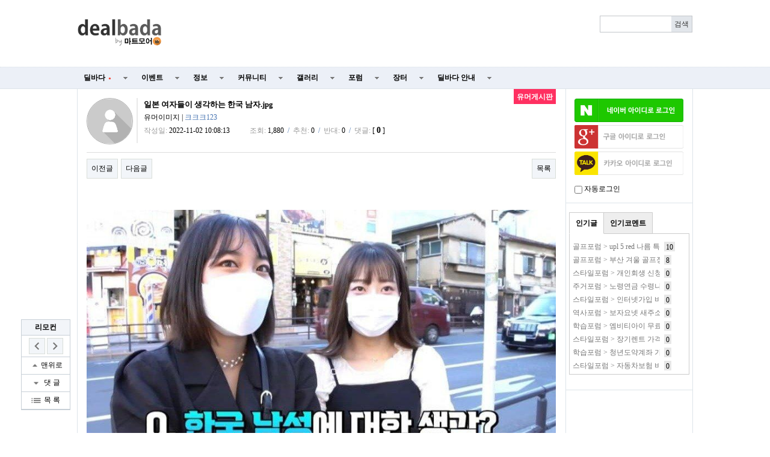

--- FILE ---
content_type: text/html; charset=utf-8
request_url: https://www.google.com/recaptcha/api2/aframe
body_size: 267
content:
<!DOCTYPE HTML><html><head><meta http-equiv="content-type" content="text/html; charset=UTF-8"></head><body><script nonce="d5JyAqPF0-Jlv6ANJYkoBg">/** Anti-fraud and anti-abuse applications only. See google.com/recaptcha */ try{var clients={'sodar':'https://pagead2.googlesyndication.com/pagead/sodar?'};window.addEventListener("message",function(a){try{if(a.source===window.parent){var b=JSON.parse(a.data);var c=clients[b['id']];if(c){var d=document.createElement('img');d.src=c+b['params']+'&rc='+(localStorage.getItem("rc::a")?sessionStorage.getItem("rc::b"):"");window.document.body.appendChild(d);sessionStorage.setItem("rc::e",parseInt(sessionStorage.getItem("rc::e")||0)+1);localStorage.setItem("rc::h",'1769028966937');}}}catch(b){}});window.parent.postMessage("_grecaptcha_ready", "*");}catch(b){}</script></body></html>